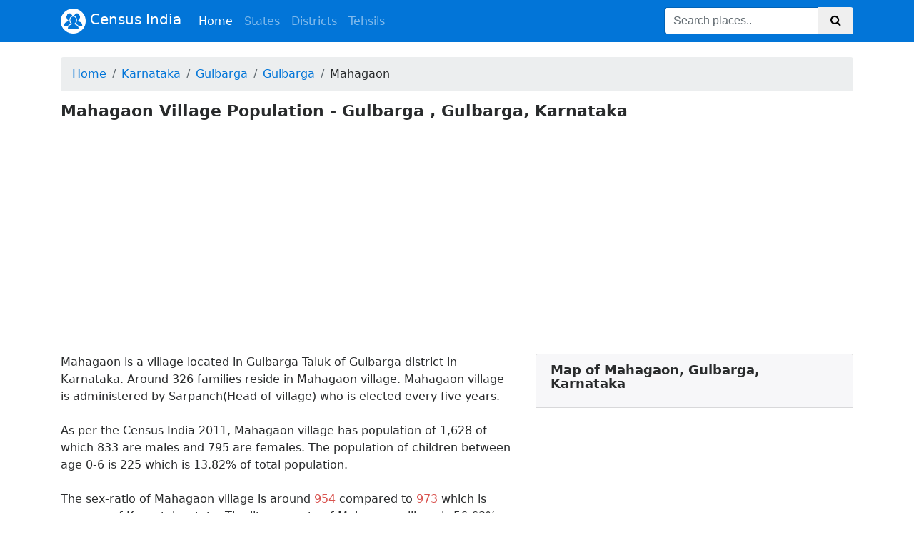

--- FILE ---
content_type: text/html; charset=UTF-8
request_url: https://www.censusindia2011.com/karnataka/gulbarga/gulbarga/mahagaon-population.html
body_size: 4840
content:
<!DOCTYPE html> <!--[if lt IE 7]> <html class="lt-ie9 lt-ie8 lt-ie7 no-js" lang="en"> <![endif]--> <!--[if IE 7]> <html class="lt-ie9 lt-ie8 no-js" lang="en"> <![endif]--> <!--[if IE 8]> <html class="lt-ie9 no-js" lang="en"> <![endif]--> <!--[if gt IE 8]><!--> <html class='no-js' dir="ltr" lang='en-US'> <!--<![endif]--> <head> <meta http-equiv="Content-Type" content="text/html; charset=utf-8"/> <title>Mahagaon Village Population - Gulbarga , Gulbarga, Karnataka</title> <meta name="description" content="Mahagaon is one of the village in Gulbarga Taluk of Gulbarga district, Karnataka. Find out Mahagaon Village Population, Religion, Literacy and Sex Ratio, population density in Census 2011."> <meta NAME="robots" CONTENT="index, follow"> <meta name="viewport" content="width=device-width, initial-scale=1.0"> <meta name="apple-mobile-web-app-capable" content="yes"> <meta name="apple-mobile-web-app-status-bar-style" content="black"> <meta name="application-name" content="Censusindia2011.com"/> <base href="https://www.censusindia2011.com/"/> <link rel="shortcut icon" href="https://www.censusindia2011.com/favicon.ico"/> <link rel="apple-touch-icon" href="https://www.censusindia2011.com/favicon.ico" /> <meta name="google-site-verification" content="0XyIRDMLyXMiFPpw71ZFg1AijAEGJk3xdvXhhdoYOz4"/> <meta name="msvalidate.01" content="EC8B95BF9FDCED90C17C92150DE16DDD"/> <!-- Facebook Open Graph Meta Tags --> <meta property="og:site_name" content="Censusindia2011.com" /> <meta property="og:title" content="Mahagaon Village Population - Gulbarga , Gulbarga, Karnataka" /> <meta property="og:url" content="https://www.censusindia2011.com/karnataka/gulbarga/gulbarga/mahagaon-population.html"/> <meta property="og:image" content="https://www.censusindia2011.com/assets/img/logo_facebook.png" /> <meta property="og:description" content="Mahagaon is one of the village in Gulbarga Taluk of Gulbarga district, Karnataka. Find out Mahagaon Village Population, Religion, Literacy and Sex Ratio, population density in Census 2011." /> <!--CSS STARTS HERE--> <link rel="stylesheet" href="https://maxcdn.bootstrapcdn.com/bootstrap/4.0.0-alpha.6/css/bootstrap.min.css" integrity="sha384-rwoIResjU2yc3z8GV/NPeZWAv56rSmLldC3R/AZzGRnGxQQKnKkoFVhFQhNUwEyJ" crossorigin="anonymous"> <link rel="stylesheet" href="https://maxcdn.bootstrapcdn.com/font-awesome/4.7.0/css/font-awesome.min.css"> <link rel="stylesheet" href="https://www.censusindia2011.com/assets/css/new_custom.css"> <!--CSS ENDS HERE--> <!--<script src="http://ie7-js.googlecode.com/svn/version/2.1(beta4)/IE8.js"></script>--> <!-- HTML5 shim, for IE6-8 support of HTML5 elements --> <!--[if lt IE 9]> <script src="http://html5shim.googlecode.com/svn/trunk/html5.js"></script> <![endif]--> <script async src="//pagead2.googlesyndication.com/pagead/js/adsbygoogle.js"></script> <script> (adsbygoogle = window.adsbygoogle || []).push({ google_ad_client: "ca-pub-3862963055242033", enable_page_level_ads: true }); </script> </head> <body><div class="header clearfix"> <nav class="navbar navbar-light navbar-inverse bg-primary bg-faded fixed-top navbar-toggleable-sm"> <button class="navbar-toggler navbar-toggler-right" type="button" data-toggle="collapse" data-target="#navbarsExampleDefault" aria-controls="navbarsExampleDefault" aria-expanded="false" aria-label="Toggle navigation"> <span class="navbar-toggler-icon"></span> </button> <div class="container"> <a class="navbar-brand" href=""> <img src="https://www.censusindia2011.com/assets/img/group.png" width="35" height="35" class="d-inline-block align-top" alt=""> Census India </a> <div class="collapse navbar-collapse" id="navbarsExampleDefault"> <ul class="navbar-nav mr-auto"> <li class="nav-item active"> <a class="nav-link" href="https://www.censusindia2011.com/">Home <span class="sr-only">(current)</span></a> </li> <li class="nav-item "> <a href="https://www.censusindia2011.com/states.html" title="Browse States" class="nav-link">States</a> </li> <li class="nav-item "> <a href="https://www.censusindia2011.com/districts.html" title="Browse Districts" class="nav-link">Districts</a> </li> <li class="nav-item "> <a href="https://www.censusindia2011.com/tehsils.html" title="Browse Districts" class="nav-link">Tehsils</a> </li> </ul> <div itemscope itemtype="http://schema.org/WebSite"> <meta itemprop="url" content="https://www.censusindia2011.com/"/> <form class="form-inline my-2 my-lg-0" name="search" accept-charset="UTF-8" enctype="multipart/form-data" action="https://www.censusindia2011.com/search" itemprop="potentialAction" itemscope itemtype="http://schema.org/SearchAction"> <meta itemprop="target" content="https://www.censusindia2011.com/search?q={q}"/> <div class="input-group"> <input itemprop="query-input" type="text" class="form-control" name="q" id="q" placeholder="Search places.."> <span class="input-group-btn"> <button class="btn my-2 my-sm-0" type="submit"><i class="fa fa-search" aria-hidden="true"></i> </button> </span> </div> </form> </div> </div> </div> </nav> </div> <div id="fb-root"></div> <script>(function(d, s, id) { var js, fjs = d.getElementsByTagName(s)[0]; if (d.getElementById(id)) return; js = d.createElement(s); js.id = id; js.src = "//connect.facebook.net/en_GB/all.js#xfbml=1"; fjs.parentNode.insertBefore(js, fjs); }(document, 'script', 'facebook-jssdk'));</script> <script src="//platform.linkedin.com/in.js" type="text/javascript"></script> <!-- google_ad_section_start --> <!-- START body --> <div class="container container-top"> <div class="row" > <div class="col-md-12"> <ol class="breadcrumb hidden-sm hidden-xs" xmlns:v="http://rdf.data-vocabulary.org/#"><li class="breadcrumb-item" typeof="v:Breadcrumb"><a rel="v:url" property="v:title" href="https://www.censusindia2011.com/">Home</a></li><li class="breadcrumb-item" typeof="v:Breadcrumb"><a rel="v:url" property="v:title" href="https://www.censusindia2011.com/karnataka-population.html">Karnataka</a></li><li class="breadcrumb-item" typeof="v:Breadcrumb"><a rel="v:url" property="v:title" href="https://www.censusindia2011.com/karnataka/gulbarga-population.html">Gulbarga</a></li><li class="breadcrumb-item" typeof="v:Breadcrumb"><a rel="v:url" property="v:title" href="https://www.censusindia2011.com/karnataka/gulbarga/gulbarga-population.html">Gulbarga </a></li><li class="breadcrumb-item"><span>Mahagaon</span></li></ol> </div> </div> <div class="row mb20"> <div class="col-md-12"> <h1>Mahagaon Village Population - Gulbarga , Gulbarga, Karnataka</h1> </div> </div> <div class="row mt20"> <div class="col-md-7"> Mahagaon is a village located in Gulbarga Taluk of Gulbarga district in Karnataka. Around 326 families reside in Mahagaon village. Mahagaon village is administered by Sarpanch(Head of village) who is elected every five years. <br><br>As per the Census India 2011, Mahagaon village has population of 1,628 of which 833 are males and 795 are females. The population of children between age 0-6 is 225 which is 13.82% of total population. <br><br>The sex-ratio of Mahagaon village is around <span class="text-danger h6">954</span> compared to <span class="text-danger h6">973</span> which is average of Karnataka state. The literacy rate of Mahagaon village is 56.63% out of which 69.75% males are literate and 42.89% females are literate. There are 21.38% Scheduled Caste (SC) and 26.84% Scheduled Tribe (ST) of total population in Mahagaon village. <h3 class="mtb20"> Mahagaon Population Facts</h3> <table class="table table-bordered table-sm"><tbody><tr><td class="h6">Number of Households</td><td>326</td></tr><tr><td class="h6">Population</td><td>1,628</td></tr><tr><td class="h6">Male Population</td><td>833 (51.17%)</td></tr><tr><td class="h6">Female Population</td><td>795 (48.83%)</td></tr><tr><td class="h6">Children Population</td><td>225</td></tr><tr><td class="h6">Sex-ratio</td><td><span class="text-danger h6">954</span></td></tr><tr><td class="h6">Literacy</td><td>56.63%</td></tr><tr><td class="h6">Male Literacy</td><td>69.75%</td></tr><tr><td class="h6">Female Literacy</td><td>42.89%</td></tr><tr><td class="h6">Scheduled Tribes (ST) %</td><td>26.84%</td></tr><tr><td class="h6">Scheduled Caste (SC) %</td><td>21.38%</td></tr></tbody></table> <div class="card mt20"> <div class="card-block"> <h3>Share your suggestions, thoughts </h3> <hr> <div class="fb-comments" data-href="https://www.censusindia2011.com/karnataka/gulbarga/gulbarga/mahagaon-population.html" data-num-posts="10" data-width="600" data-notify="true"></div></div> </div> </div> <div class="col-md-5"> <div class="card"><div class="card-header"><h3 class="card-title">Map of Mahagaon, Gulbarga, Karnataka</h3></div><iframe src="https://www.google.com/maps/embed/v1/place?key=AIzaSyAffOrbjsNYnkG1Z6R2yY2PXz3qgjass-8&zoom=12&q=Mahagaon+Gulbarga+Karnataka+India" height="350"></iframe></div> <div class="row mt20"> <div class="col-md-12"><div class="card"><div class="card-header p5"><h3 class="card-title">Nearby villages of Mahagaon, Karnataka</h3></div><ul class="list-group"><li class="list-group-item p5"><a href="https://www.censusindia2011.com/karnataka/gulbarga/gulbarga/algud-population.html" title="Algud">Algud</a></li><li class="list-group-item p5"><a href="https://www.censusindia2011.com/karnataka/gulbarga/gulbarga/ankalga-population.html" title="Ankalga">Ankalga</a></li><li class="list-group-item p5"><a href="https://www.censusindia2011.com/karnataka/gulbarga/gulbarga/antapnhal-population.html" title="Antapnhal">Antapnhal</a></li><li class="list-group-item p5"><a href="https://www.censusindia2011.com/karnataka/gulbarga/gulbarga/ashta-population.html" title="Ashta">Ashta</a></li><li class="list-group-item p5"><a href="https://www.censusindia2011.com/karnataka/gulbarga/gulbarga/aurad-k-population.html" title="Aurad (K)">Aurad (K)</a></li><li class="list-group-item p5"><a href="https://www.censusindia2011.com/karnataka/gulbarga/gulbarga/awrad-b-population.html" title="Awrad (B)">Awrad (B)</a></li><li class="list-group-item p5"><a href="https://www.censusindia2011.com/karnataka/gulbarga/gulbarga/azadpur-population.html" title="Azadpur">Azadpur</a></li><li class="list-group-item p5"><a href="https://www.censusindia2011.com/karnataka/gulbarga/gulbarga/bablad-tk-population.html" title="Bablad (T.K.)">Bablad (T.K.)</a></li><li class="list-group-item p5"><a href="https://www.censusindia2011.com/karnataka/gulbarga/gulbarga/bablad-sindagi-population.html" title="Bablad Sindagi">Bablad Sindagi</a></li><li class="list-group-item p5"><a href="https://www.censusindia2011.com/karnataka/gulbarga/gulbarga/bachnal-population.html" title="Bachnal">Bachnal</a></li><li class="list-group-item p5"><a href="https://www.censusindia2011.com/karnataka/gulbarga/gulbarga/balwad-population.html" title="Balwad">Balwad</a></li><li class="list-group-item p5"><a href="https://www.censusindia2011.com/karnataka/gulbarga/gulbarga/bannura-population.html" title="Bannura">Bannura</a></li><li class="list-group-item p5"><a href="https://www.censusindia2011.com/karnataka/gulbarga/gulbarga/basavapattana-population.html" title="Basavapattana">Basavapattana</a></li><li class="list-group-item p5"><a href="https://www.censusindia2011.com/karnataka/gulbarga/gulbarga/belgumpa-k-population.html" title="Belgumpa (K)">Belgumpa (K)</a></li><li class="list-group-item p5"><a href="https://www.censusindia2011.com/karnataka/gulbarga/gulbarga/belkotta-population.html" title="Belkotta">Belkotta</a></li><li class="list-group-item p5"><a href="https://www.censusindia2011.com/karnataka/gulbarga/gulbarga/belura-population.html" title="Belura">Belura</a></li><li class="list-group-item p5"><a href="https://www.censusindia2011.com/karnataka/gulbarga/gulbarga/belura-j-population.html" title="Belura (J)">Belura (J)</a></li><li class="list-group-item p5"><a href="https://www.censusindia2011.com/karnataka/gulbarga/gulbarga/bhimanhalli-population.html" title="Bhimanhalli">Bhimanhalli</a></li><li class="list-group-item p5"><a href="https://www.censusindia2011.com/karnataka/gulbarga/gulbarga/bhimnal-population.html" title="Bhimnal">Bhimnal</a></li><li class="list-group-item p5"><a href="https://www.censusindia2011.com/karnataka/gulbarga/gulbarga/bhopal-tegnur-population.html" title="Bhopal Tegnur">Bhopal Tegnur</a></li></ul></div> </div> </div> </div> </div> </div> <footer class="container-fluid text-center bg-lightgray" style="margin:50px 0 50px;"> <hr> <div class="copyrights" > <ul class="list-inline"> <li class="list-inline-item"><a href="https://www.censusindia2011.com/about-us" title="About">About</a> |</li> <li class="list-inline-item"><a href="https://www.censusindia2011.com/contact-us" title="Contact">Contact</a> |</li> <li class="list-inline-item"><a href="https://www.censusindia2011.com/disclaimer" title="Disclaimer">Disclaimer</a> |</li> <li class="list-inline-item"><a href="https://www.censusindia2011.com/terms" title="Terms of Use">Terms of Use</a> |</li> <li class="list-inline-item"><a href="https://www.censusindia2011.com/privacy-policy" title="Privacy Policy">Privacy Policy</a></li> </ul> <span class="">Copyright &copy; 2026 <a href="https://www.censusindia2011.com/" title="CensusIndia2011">CensusIndia2011</a>&nbsp;All rights reserved.</span> <a href="https://www.facebook.com/censusindia2011"><i id="social-fb" class="fa fa-facebook-square fa-3x social"></i></a> <a href="https://twitter.com/censusindia2011"><i id="social-tw" class="fa fa-twitter-square fa-3x social"></i></a> <a href="https://www.pinterest.com/censusindia2011/"><i id="social-gp" class="fa fa-pinterest fa-3x social"></i></a> </div> </footer> <div id="prepage" style="display: none;"> <script type="text/javascript">var _gaq = _gaq || []; _gaq.push(['_setAccount', 'UA-97013545-1']); _gaq.push(['_trackPageview']); (function() { var ga = document.createElement('script'); ga.type = 'text/javascript'; ga.async = true; ga.src = ('https:' == document.location.protocol ? 'https://ssl' : 'http://www') + '.google-analytics.com/ga.js'; var s = document.getElementsByTagName('script')[0]; s.parentNode.insertBefore(ga, s); })(); </script><script type="text/javascript" src="//widgets.amung.us/classic.js"></script> <script type="text/javascript">WAU_classic('2yfddwplfz0j')</script><!-- Histats.com START (aync)--> <script type="text/javascript">var _Hasync= _Hasync|| []; _Hasync.push(['Histats.start', '1,3772122,4,0,0,0,00010000']); _Hasync.push(['Histats.fasi', '1']); _Hasync.push(['Histats.track_hits', '']); (function() { var hs = document.createElement('script'); hs.type = 'text/javascript'; hs.async = true; hs.src = ('//s10.histats.com/js15_as.js'); (document.getElementsByTagName('head')[0] || document.getElementsByTagName('body')[0]).appendChild(hs); })();</script> <noscript><a href="/" target="_blank"><img src="//sstatic1.histats.com/0.gif?3772122&101" alt="best tracker" border="0"></a></noscript> <!-- Histats.com END --></div> <!-- google_ad_section_end --> <!-- Go to www.addthis.com/dashboard to customize your tools --> <script type="text/javascript" src="//s7.addthis.com/js/300/addthis_widget.js#pubid=ra-56b19eb9022de302" async="async"></script><script src="https://code.jquery.com/jquery-3.1.1.slim.min.js" integrity="sha384-A7FZj7v+d/sdmMqp/nOQwliLvUsJfDHW+k9Omg/a/EheAdgtzNs3hpfag6Ed950n" crossorigin="anonymous"></script> <script src="https://cdnjs.cloudflare.com/ajax/libs/tether/1.4.0/js/tether.min.js" integrity="sha384-DztdAPBWPRXSA/3eYEEUWrWCy7G5KFbe8fFjk5JAIxUYHKkDx6Qin1DkWx51bBrb" crossorigin="anonymous"></script> <script src="https://maxcdn.bootstrapcdn.com/bootstrap/4.0.0-alpha.6/js/bootstrap.min.js" integrity="sha384-vBWWzlZJ8ea9aCX4pEW3rVHjgjt7zpkNpZk+02D9phzyeVkE+jo0ieGizqPLForn" crossorigin="anonymous"></script> </body> </html>

--- FILE ---
content_type: text/html; charset=utf-8
request_url: https://www.google.com/recaptcha/api2/aframe
body_size: 265
content:
<!DOCTYPE HTML><html><head><meta http-equiv="content-type" content="text/html; charset=UTF-8"></head><body><script nonce="r-VrIc874ppsgf1I2wQqLg">/** Anti-fraud and anti-abuse applications only. See google.com/recaptcha */ try{var clients={'sodar':'https://pagead2.googlesyndication.com/pagead/sodar?'};window.addEventListener("message",function(a){try{if(a.source===window.parent){var b=JSON.parse(a.data);var c=clients[b['id']];if(c){var d=document.createElement('img');d.src=c+b['params']+'&rc='+(localStorage.getItem("rc::a")?sessionStorage.getItem("rc::b"):"");window.document.body.appendChild(d);sessionStorage.setItem("rc::e",parseInt(sessionStorage.getItem("rc::e")||0)+1);localStorage.setItem("rc::h",'1769328074245');}}}catch(b){}});window.parent.postMessage("_grecaptcha_ready", "*");}catch(b){}</script></body></html>

--- FILE ---
content_type: text/javascript;charset=UTF-8
request_url: https://whos.amung.us/pingjs/?k=2yfddwplfz0j&t=Mahagaon%20Village%20Population%20-%20Gulbarga%20%2C%20Gulbarga%2C%20Karnataka&c=c&x=https%3A%2F%2Fwww.censusindia2011.com%2Fkarnataka%2Fgulbarga%2Fgulbarga%2Fmahagaon-population.html&y=&a=-1&d=1.523&v=27&r=3029
body_size: -110
content:
WAU_r_c('10','2yfddwplfz0j',-1);